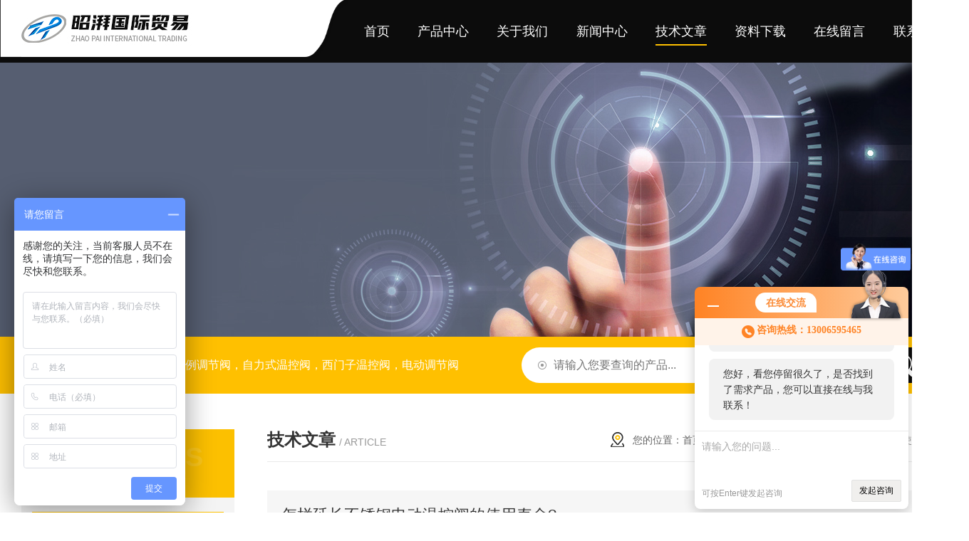

--- FILE ---
content_type: text/html; charset=utf-8
request_url: http://www.zpvalue.com/Article-354407.html
body_size: 6103
content:
<!DOCTYPE html PUBLIC "-//W3C//DTD XHTML 1.0 Transitional//EN" "http://www.w3.org/TR/xhtml1/DTD/xhtml1-transitional.dtd">
<html xmlns="http://www.w3.org/1999/xhtml">
<head>
<meta http-equiv="Content-Type" content="text/html; charset=utf-8" />
<title>怎样延长不锈钢电动温控阀的使用寿命?-昭湃国际贸易（上海）有限公司</title>


<link rel="stylesheet" type="text/css" href="/skins/157519/css/Style.css">
<link rel="stylesheet" type="text/css" href="/skins/157519/css/swiper.min.css">
<script src="/skins/157519/js/jquery-3.6.0.min.js"></script>
<script src="/skins/157519/js/swiper.min.js"></script>
<link rel="shortcut icon" href="/skins/157519/favicon.ico">
<!--此Js使手机浏览器的active为可用状态-->
<script type="text/javascript">
    document.addEventListener("touchstart", function () { }, true);
</script>
<!--导航当前状态 JS-->
<script language="javascript" type="text/javascript"> 
var nav= '5';
</script>
<!--导航当前状态 JS END-->
<script type="application/ld+json">
{
"@context": "https://ziyuan.baidu.com/contexts/cambrian.jsonld",
"@id": "http://www.zpvalue.com/Article-354407.html",
"title": "怎样延长不锈钢电动温控阀的使用寿命?",
"pubDate": "2017-05-05T11:49:37",
"upDate": "2017-05-05T11:49:37"
    }</script>
<script language="javaScript" src="/js/JSChat.js"></script><script language="javaScript">function ChatBoxClickGXH() { DoChatBoxClickGXH('http://chat.hbzhan.com',164676) }</script><script>!window.jQuery && document.write('<script src="https://public.mtnets.com/Plugins/jQuery/2.2.4/jquery-2.2.4.min.js">'+'</scr'+'ipt>');</script><script type="text/javascript" src="http://chat.hbzhan.com/chat/KFCenterBox/157519"></script><script type="text/javascript" src="http://chat.hbzhan.com/chat/KFLeftBox/157519"></script><script>
(function(){
var bp = document.createElement('script');
var curProtocol = window.location.protocol.split(':')[0];
if (curProtocol === 'https') {
bp.src = 'https://zz.bdstatic.com/linksubmit/push.js';
}
else {
bp.src = 'http://push.zhanzhang.baidu.com/push.js';
}
var s = document.getElementsByTagName("script")[0];
s.parentNode.insertBefore(bp, s);
})();
</script>
<meta name="mobile-agent" content="format=html5;url=http://m.zpvalue.com/article-354407.html">
<script type="text/javascript">
if(navigator.userAgent.match(/(iPhone|iPod|Android|ios)/i)){
    window.location = window.location.href.replace("www", "m");
}
</script>
</head>
<body>
<header>
  <div class="w1300">
    <div class="top_left">
      <a href="/"><img src="/skins/157519/images/logo.jpg"  alt="昭湃国际贸易（上海）有限公司"/></a>
    </div>
    <div class="top_right">
      <div class="menu_open">
        <i></i>
        <i></i>
        <i></i>
      </div>
      <nav>
        <ul class="navul">
          <li class="nav_item"><a href="/" id="navId1">首页<em></em></a></li>
          <li class="nav_item"><a href="/products.html" id="navId2">产品中心<em></em></a></li>
              <li class="nav_item"><a href="/aboutus.html" id="navId3">关于我们<em></em></a><!--<i></i>-->
                <!--<ul class="nav_item_open">
                    <li class="subopen"><a href="javascript:;">关于我们</a></li>
                    <li class="nav_item2"><a href="/aboutus.html#ab1">企业简介</a></li>
                    <li class="nav_item2"><a href="/aboutus.html#ab2">企业文化</a></li>
                    <li class="nav_item2"><a href="/honor.html">荣誉资质</a></li>
                </ul>-->
              </li>
              <li class="nav_item"><a href="/news.html" id="navId4">新闻中心<em></em></a></li>                    
              <li class="nav_item"><a href="/article.html" id="navId5">技术文章<em></em></a></li>
              <li class="nav_item"><a href="/down.html" id="navId8">资料下载<em></em></a></li>
              <li class="nav_item"><a href="/order.html" id="navId6">在线留言<em></em></a></li>
              <li class="nav_item"><a href="/contact.html" id="navId7">联系我们<em></em></a></li>
        </ul>
      </nav>
      <div class="hcover"></div>
    </div>
  </div>
</header>
<script language="javascript" type="text/javascript">
	try {
		document.getElementById("navId" + nav).className = "navon";
	}
	catch (e) {}
</script>
<script src="http://www.hbzhan.com/mystat.aspx?u=shanghaizhaopai"></script>
<!--nyBanner 开始-->
<div class="nyBanner"><img src="/skins/157519/images/nybanner.jpg" /></div>
<!--nyBanner 结束--> 
<!--热门关键词&搜索 开始-->
<div class="ly_hotkw_search">
  <div class="hotkw_search w1300">
    <div class="hotkw_left"><img src="/skins/157519/images/gjci_ico.png"/><span>主营产品：</span> 
      电动温控阀，比例调节阀，自力式温控阀，西门子温控阀，电动调节阀</div>
    <div class="h_Search ny_Search">
      <form action="/products.html" method="post" onsubmit="return checkFrom(this);">
        <div class="sc_ipt">
          <input type="text" name="keyword" placeholder="请输入您要查询的产品..." autocomplete="off" style="color:#999;">
        </div>
        <div class="sc_btn">
          <input type="submit" value="">
        </div>
        <div class="clear"></div>
      </form>
    </div>
    <div class="clear"></div>
  </div>
</div>
<!--热门关键词&搜索 结束--> 
<div class="NyMain_box">
  <div class="NyMain w1300">
    <div class="Ny_left"> <div class="cp_type">
        <div class="hd">
          <p>products</p>
          <b>产品分类</b></div>
        <div class="bd">
          <ul>
          
          <li>
            <p><a href="/ParentList-754262.html" >西门子蝶阀</a><span></span></p>
            <div> 
               
              <a href="/SonList-1015328.html">V8BF系列</a> 
               
              <a href="/SonList-756448.html">VKF42系列电动蝶阀</a> 
               
              <a href="/SonList-756437.html">VKF46系列电动蝶阀</a> 
               
              
            </div>
          </li>
          
          <li>
            <p><a href="/ParentList-669944.html" >电动温控阀</a><span></span></p>
            <div> 
               
              <a href="/SonList-872817.html">电动调节阀</a> 
               
              <a href="/SonList-754150.html">VF40灰铁系列</a> 
               
              <a href="/SonList-754149.html">VF45铸铁系列</a> 
               
              <a href="/SonList-754148.html">VF53铸钢系列</a> 
               
              <a href="/SonList-754147.html">VF61不锈钢系列</a> 
               
              
            </div>
          </li>
          
          <li>
            <p><a href="/ParentList-758593.html" >电动旁通阀</a><span></span></p>
            <div> 
               
              <a href="/SonList-767219.html">西门子电动旁通阀</a> 
               
              <a href="/SonList-758596.html">电动两通阀</a> 
               
              <a href="/SonList-758594.html">电动三通阀</a> 
               
              
            </div>
          </li>
          
          <li>
            <p><a href="/ParentList-754241.html" >西门子控制器</a><span></span></p>
            <div> 
               
              <a href="/SonList-910803.html">暖通控制系统</a> 
               
              <a href="/SonList-756834.html">供热控制器</a> 
               
              <a href="/SonList-756831.html">通用控制器</a> 
               
              <a href="/SonList-756832.html">中央调控控制器</a> 
               
              
            </div>
          </li>
          
          <li>
            <p><a href="/ParentList-754263.html" >西门子球阀</a><span></span></p>
            <div> 
               
              <a href="/SonList-756408.html">VAF51系列电动球阀</a> 
               
              <a href="/SonList-756420.html">VAI61系列电动两通球阀</a> 
               
              <a href="/SonList-756412.html">VBI61系列电动三通球阀</a> 
               
              
            </div>
          </li>
          
          <li>
            <p><a href="/ParentList-757657.html" >西门子/霍尼韦尔 系列</a><span></span></p>
            <div> 
               
              <a href="/SonList-912868.html">阀门配件</a> 
               
              <a href="/SonList-871387.html">电动式减压阀</a> 
               
              <a href="/SonList-852746.html">保护器</a> 
               
              <a href="/SonList-852331.html">流量开关</a> 
               
              <a href="/SonList-851049.html">压差开关</a> 
               
              <a href="/SonList-850508.html">温控单元</a> 
               
              <a href="/SonList-850507.html">模块</a> 
               
              <a href="/SonList-764268.html">西门子智能温控阀</a> 
               
              <a href="/SonList-764267.html">西门子蒸汽温控阀</a> 
               
              <a href="/SonList-758607.html">蒸汽温控阀</a> 
               
              <a href="/SonList-758600.html">减温减压阀</a> 
               
              <a href="/SonList-757658.html">西门子温控阀</a> 
               
              <a href="/SonList-758601.html">减温减压装置</a> 
               
              <a href="/SonList-757659.html">西门子减压阀</a> 
               
              <a href="/SonList-757674.html">西门子压差旁通阀</a> 
               
              
            </div>
          </li>
          
          <li>
            <p><a href="/ParentList-754264.html" >西门子电磁阀</a><span></span></p>
            <div> 
               
              <a href="/SonList-871152.html">燃气电磁阀</a> 
               
              <a href="/SonList-758606.html">西门子调节阀</a> 
               
              <a href="/SonList-756395.html">MXG461B 电磁调节阀</a> 
               
              <a href="/SonList-756380.html">M3P80 电磁调节阀</a> 
               
              <a href="/SonList-757757.html">MXG462 电磁调节阀</a> 
               
              <a href="/SonList-756368.html">MXG461 电磁调节阀</a> 
               
              
            </div>
          </li>
          
          <li>
            <p><a href="/ParentList-754242.html" >西门子执行器</a><span></span></p>
            <div> 
               
              <a href="/SonList-912890.html">蝶阀执行器</a> 
               
              <a href="/SonList-754252.html">球阀执行器</a> 
               
              <a href="/SonList-754253.html">风阀执行器</a> 
               
              <a href="/SonList-754255.html">直行程执行器</a> 
               
              <a href="/SonList-754254.html">角行程执行器</a> 
               
              
            </div>
          </li>
          
          <li>
            <p><a href="/ParentList-754240.html" >西门子传感器</a><span></span></p>
            <div> 
               
              <a href="/SonList-851682.html">液体和气体压差传感器</a> 
               
              <a href="/SonList-756819.html">压差传感器</a> 
               
              <a href="/SonList-756827.html">压力传感器</a> 
               
              <a href="/SonList-756826.html">温湿度传感器</a> 
               
              
            </div>
          </li>
          
          <li>
            <p><a href="/ParentList-754151.html" >电动执行器</a><span></span></p>
            <div> 
               
              <a href="/SonList-754260.html">HC500系列</a> 
               
              <a href="/SonList-754259.html">HC1000系列</a> 
               
              <a href="/SonList-754258.html">HC1800系列</a> 
               
              <a href="/SonList-754257.html">HC3000系列</a> 
               
              <a href="/SonList-754256.html">HC5000系列</a> 
               
              
            </div>
          </li>
          
          <li>
            <p><a href="/ParentList-754243.html" >西门子原装阀体</a><span></span></p>
            <div> 
               
              <a href="/SonList-912872.html">VAF系列阀体</a> 
               
              <a href="/SonList-871400.html">西门子*温控阀</a> 
               
              <a href="/SonList-857138.html">VVF43</a> 
               
              <a href="/SonList-853784.html">VXF47调节阀</a> 
               
              <a href="/SonList-852793.html">VVI47调节阀</a> 
               
              <a href="/SonList-851085.html">VVI.46调节阀</a> 
               
              <a href="/SonList-850674.html">VVI.41调节阀</a> 
               
              <a href="/SonList-756463.html">VVP45系列螺纹调节阀</a> 
               
              <a href="/SonList-756361.html">VVF47系列法兰连接水阀</a> 
               
              <a href="/SonList-754250.html">VVF43系列法兰连接汽阀</a> 
               
              <a href="/SonList-754251.html">VVF53系列法兰连接汽阀</a> 
               
              <a href="/SonList-754249.html">VVF42系列法兰连接水阀</a> 
               
              <a href="/SonList-754248.html">VVI41系列螺纹连接汽阀</a> 
               
              <a href="/SonList-754247.html">VVG44系列螺纹连接汽阀</a> 
               
              <a href="/SonList-754246.html">VVG41系列螺纹连接汽阀</a> 
               
              <a href="/SonList-754245.html">VVF31系列法兰连接水阀</a> 
               
              <a href="/SonList-754244.html">VVF40系列法兰连接调节阀</a> 
               
              
            </div>
          </li>
          
          <li>
            <p><a href="/ParentList-669943.html" >自力式温控阀</a><span></span></p>
            <div> 
               
              <a href="/SonList-758592.html">智能温控阀</a> 
               
              
            </div>
          </li>
          
          <li>
            <p><a href="/ParentList-754239.html" >西门子热量表</a><span></span></p>
            <div> 
               
              <a href="/SonList-758603.html">西门子流量计</a> 
               
              
            </div>
          </li>
          
          <li>
            <p><a href="/ParentList-758605.html" >蒸汽流量阀</a><span></span></p>
            <div> 
               
              
            </div>
          </li>
          
          <li>
            <p><a href="/ParentList-758604.html" >比例积分阀</a><span></span></p>
            <div> 
               
              
            </div>
          </li>
          
          <li>
            <p><a href="/ParentList-754261.html" >阀门定位器</a><span></span></p>
            <div> 
               
              
            </div>
          </li>
          
          <li>
            <p><a href="/ParentList-754157.html" >压力变送器</a><span></span></p>
            <div> 
               
              
            </div>
          </li>
          
          <li>
            <p><a href="/ParentList-904850.html" >国产电动调节阀</a><span></span></p>
            <div> 
               
              <a href="/SonList-904851.html">电动调节阀</a> 
               
              
            </div>
          </li>
          
          <li>
            <p><a href="/ParentList-920017.html" >减温减压装置</a><span></span></p>
            <div> 
               
              
            </div>
          </li>
          
          <li>
            <p><a href="/ParentList-1127855.html" >丹佛斯HVAC产品</a><span></span></p>
            <div> 
               
              <a href="/SonList-1128026.html">电动调节阀</a> 
               
              <a href="/SonList-1128025.html">FCU 产品</a> 
               
              
            </div>
          </li>
          
        </ul>
        </div>
      </div> </div>
    <div class="Ny_right">
      <div class="NyRight_Top">
        <p>技术文章<font>/ article</font></p>
        <div class="lyMbx"> <img src="/skins/157519/images/MbxIco.png">您的位置：<a href="/">首页</a>&nbsp;&nbsp;-&nbsp;&nbsp;<a href="/article.html">技术文章</a>&nbsp;&nbsp;-&nbsp;&nbsp;<span>怎样延长不锈钢电动温控阀的使用寿命?</span> </div>
        <div class="clear"></div>
      </div>
      <div class="NyNews_Detail">
        <div class="Detail_top">
          <div class="Detail_left">
            <h1 class="NyNewsDetail_Title">怎样延长不锈钢电动温控阀的使用寿命?</h1>
            <div class="NyNewsDetail_Tips"><img src="/skins/157519/images/time3.png">更新时间：2017-05-05&nbsp;&nbsp;&nbsp;&nbsp;&nbsp;&nbsp;<img src="/skins/157519/images/eye1.png">浏览次数：2269</div>
          </div>
          <div class="Detail_right"><a href="/article.html">返回列表</a></div>
        </div>
        <div class="NyNewsDetail_Con"> <div>　　怎样延长<strong>不锈钢电动温控阀</strong>的使用寿命?</div><div>　　<strong>不锈钢电动温控阀</strong>是流量调节阀在温度控制领域的典型应用，也叫温度控制阀。在工业自动化仪表中，不锈钢电动温控阀可算是一个不容忽视的产品了，因此学会如何使用不锈钢电动温控阀是十分有必要的。那么，怎样延长不锈钢电动温控阀的使用寿命呢?今天小编就教给大家几招提高不锈钢电动温控阀使用寿命的方法。</div><div>　　一、首先就是要让不锈钢电动温控阀一开始就尽量在zui大开度上工作，如90%。</div><div>　　这样，汽蚀、冲蚀等破坏发生在不锈钢电动温控阀的阀芯头部上。随着阀芯破坏，流量增加，相应<strong>不锈钢电动温控阀</strong>再关一点，这样不断破坏，逐步关闭，使整个不锈钢电动温控阀阀芯全部利用，直到阀芯根部及密封面破坏，不能使用为止。同时，大开度工作节流间隙大，冲蚀减弱，这比一开始就让不锈钢电动温控阀在中间开度和小开度上工作能够提高寿命1～5倍以上。</div><div>　　二、另一方法就是通过减小S增大工作开度来提高不锈钢电动温控阀的使用寿命。</div><div>　　减小S，即增大系统除调节阀外的损失，使分配到不锈钢电动温控阀上的压降降低，为保证流量通过不锈钢电动温控阀，必然增大开度，同时，不锈钢电动温控阀上的压降减小，使气蚀、冲蚀也减弱。</div><div>　　具体办法有：不锈钢电动温控阀后设孔板节流消耗压降;关闭管路上串联的手动阀，至不锈钢电动温控阀获得较理想的工作开度为止。采用此法提高不锈钢电动温控阀的使用寿命，被证明是十分简单、方便、有效的。</div> </div>
        <div class="NyPrevNext">
          <ul>
            <li>上一篇：<a href="/Article-355329.html">西门子进口电动温控阀的优点特点介绍</a></li>
            <li>下一篇：<a href="/Article-353364.html">电动温控阀的调节使用方法</a></li>
          </ul>
        </div>
      </div>
    </div>
  </div>
</div>
<footer>
  <div class="w1300">
    <div class="footnav"> 
      <a href="/">首页</a>
      <a href="/products.html">产品中心</a>
      <a href="/aboutus.html">关于我们</a>
      <a href="/news.html">新闻中心</a>
      <a href="/article.html">技术文章</a>
      <a href="/down.html">资料下载</a>
      <a href="/order.html">在线留言</a>
      <a href="/contact.html">联系我们</a>
    </div>
    <div class="foot_lx">
      <ul>
        <li>
         <p>地址：<em>/ Address</em></p>
         <span>上海市自由贸易区华申路198号</span>
        </li>
        <li>
         <p>邮箱：<em>/ E-Mail</em></p>
         <span>info@china-chenxuan.net</span>
        </li>
        <li>
         <p>电话：<em>/  Tel</em></p>
         <span>13605313716</span>
        </li>
      </ul>
    </div>
    <div class="footbq">
      <div class="left">
        <p>Copyright &copy; 2026 昭湃国际贸易（上海）有限公司 版权所有 &nbsp;&nbsp;&nbsp;<a href="http://beian.miit.gov.cn/" target="_blank" rel="nofollow">备案号：沪ICP备15052056号-2</a></p>
        <p><a href="http://www.hbzhan.com" target="_blank" rel="nofollow">技术支持：环保在线</a>&nbsp;&nbsp;&nbsp;<a href="http://www.hbzhan.com/login" target="_blank" rel="nofollow" >管理登陆</a>&nbsp;&nbsp;&nbsp;<a href="/sitemap.xml" target="_blank">sitemap.xml</a></p>
      </div>
      <div class="right">
        <div class="ewm"><img src="/skins/157519/images/ewm.jpg"/></div>
        <p>扫码关注我们</p>
      </div>
    </div>
    
  </div>
</footer>

<!--右侧客服 开始-->
<div id="gxhxwtmobile" style="display:none;">13006595465</div>
 <div class="kfView" style="right:0;display:none;">
    <div class="kfTop">
        <i></i><span>服务热线</span><p>13006595465</p>
    </div>
    <div class="kfMain">
        <ul>    
            <li><a onclick="ChatBoxClickGXH()" href="" target="_self"><img src="/skins/157519/images/kfIco1.png" />在线咨询</a></li>
            <!--<li><a><img src="/skins/157519/images/kfQq.png" /><span id="copy">2954484263</span></a></li>-->
        </ul>
        <div class="kfEwm">
            <img src="/skins/157519/images/ewm.jpg" /><p>扫描二维码</p>
        </div>
    </div>   
    <div class="toTop"><img src="/skins/157519/images/toTop.png" />返回顶部</div>
    <div class="kfBtn">
        <p>点<br>击<br>隐<br>藏<br><img src="/skins/157519/images/rIco.png" /></p>
    </div>
</div>
<script src="/skins/157519/js/kf.js"></script>
<!--右侧客服 结束-->
<script type="text/javascript" src="/skins/157519/js/pt_js.js"></script> 

<script>
var _hmt = _hmt || [];
(function() { 
  var hm = document.createElement("script");
  hm.src = "https://hm.baidu.com/hm.js?bc958e07272812b2c317465c65d944b9";
  var s = document.getElementsByTagName("script")[0]; 
  s.parentNode.insertBefore(hm, s);
})();
</script>


 <script type='text/javascript' src='/js/VideoIfrmeReload.js?v=001'></script>
  
</html>
</body>

--- FILE ---
content_type: text/html; charset=utf-8
request_url: http://chat.hbzhan.com/Chat/Ctebvis?webDefinitionKey=Z157519Z0SY45AG2KP0P7BRKTJ&CustomerUserId=164676&Title=%E6%80%8E%E6%A0%B7%E5%BB%B6%E9%95%BF%E4%B8%8D%E9%94%88%E9%92%A2%E7%94%B5%E5%8A%A8%E6%B8%A9%E6%8E%A7%E9%98%80%E7%9A%84%E4%BD%BF%E7%94%A8%E5%AF%BF%E5%91%BD?-%E6%98%AD%E6%B9%83%E5%9B%BD%E9%99%85%E8%B4%B8%E6%98%93%EF%BC%88%E4%B8%8A%E6%B5%B7%EF%BC%89%E6%9C%89%E9%99%90%E5%85%AC%E5%8F%B8&link=http://www.zpvalue.com/Article-354407.html&v=1768602627846
body_size: 263
content:
cookEnableTrue(164676,'Z157519Z0SY45AG2KP0P7BRKTJ',636369)

--- FILE ---
content_type: text/css
request_url: http://www.zpvalue.com/skins/157519/css/Style.css
body_size: 11032
content:
@charset "utf-8";
/* CSS Document */

/**common**/
*{ margin:0; padding:0;box-sizing:border-box;-moz-box-sizing:border-box;-webkit-box-sizing:border-box;}
html, body { min-width:1360px; color:#333;}
body, div,dl,dt,dd,ul,ol,li,h1,h2,h3,h4,h5,h6,pre,form,fieldset,input,textarea,blockquote,p { margin:0; padding:0; font:14px/1 Arial,Helvetica,\5FAE\8F6F\96C5\9ED1,sans-serif;}
body{ min-width:1350px;}
table,td,tr,th { border-collapse: collapse; border-spacing: 0; font-size:14px;}
ol,ul {list-style:none;}
li { list-style-type:none;}
img { vertical-align:middle; border:0;}
h1,h2,h3,h4,h5,h6 { font-size:inherit; font-weight:normal;}
.clear { clear:both; *zoom:1;}
.clear:after { display:block; overflow:hidden; clear:both; height:0; visibility:hidden; content:".";}
a {text-decoration:none;color:#333;}
a:visited { text-decoration:none;}
a:hover { text-decoration:none;}
a:active { text-decoration:none;}

.fl { float:left;}
.fr { float:right;}
/* 设置滚动条的样式 */
::-webkit-scrollbar { width:0;}/* 滚动槽宽度 */
::-webkit-scrollbar-track { background-color:#f0f0f0; border-radius:0px;}
::-webkit-scrollbar-thumb { background-color:#fcc000;} /* 滚动条滑块默认状态 */
::-webkit-scrollbar-thumb:window-inactive { background-color:#fcc000;} /* 滚动条滑块点击状态 */

.w1300{ width:1300px; margin:0 auto;}

header{ background:#0c0c0c; height:88px; position:relative;}
header:after{content:"";display:block; width:35.9375%; height:80px; background: url(../images/topl_bg.png); position:absolute; left:0; top:0;     background-size: 100% 100%;}
header .top_left{ width:250px; height:80px; float:left; z-index:2; position:relative;}
header .top_left a img{ max-width:100%; max-height:100%;}

header .top_right .menu_open{ display:none;}
header .top_right{width: calc(100% - 410px); float:right;}
header .top_right .navul{ width:100%;}
header .top_right .navul li.nav_item{ width:12.5%; float:left;text-align:right;}
header .top_right .navul li.nav_item:first-child{ width:12%;}
header .top_right .navul li.nav_item a{ color:#fff; font-size:18px; line-height:88px; display:inline-block; position:relative;}
header .top_right .navul li.nav_item a em{display:block; width:0; height:2px; background:#ffc000; position:absolute; top:70%; left:50%; transform:translateX(-50%);}
header .top_right .navul li.nav_item a.navon em,header .top_right .navul li.nav_item:hover a em{ width:100%;transition-duration: .4s;-ms-transition-duration: .4s;-moz-transition-duration: .4s;-webkit-transition-duration: .4s;}

/*banner 开始 */
.lyIdx_banner { width:100%; height:600px; overflow:hidden; margin:0 auto 0; padding:0;}
.lyIdx_banner .swiper-container1 { width:100%; height:100%; overflow:hidden; margin:0 auto; padding:0; position:relative;}
.lyIdx_banner .swiper-container1 .swiper-slide { background-size:1920px 600px!important; position:relative; display:-webkit-box; display:-ms-flexbox; display:-webkit-flex; display:flex; -webkit-box-pack:center; -ms-flex-pack:center; -webkit-justify-content:center; justify-content:center; -webkit-box-align:center; -ms-flex-align:center; -webkit-align-items:center; align-items:center;}

/*分页器*/
.lyIdx_banner .swiper-container1 .swiper-pagination { height:34px; overflow:hidden; margin:0 auto; padding:0; bottom:34px!important;}
.lyIdx_banner .swiper-container1 .swiper-pagination .swiper-pagination-bullet { width:32px; height:32px; line-height:32px; color:#fff; font-size:16px; text-align:center; border:1px solid rgba(255,255,255,0); background:none; margin:0 0 0 20px; border-radius:50%; opacity:1;}
.lyIdx_banner .swiper-container1 .swiper-pagination .swiper-pagination-bullet-active { border:1px solid #fff;}

.lyIdx_banner .swiper-container1 .swiper-button-prev, .lyIdx_banner .swiper-container1 .swiper-button-next { width:60px!important; height:60px!important; margin:-20px 0 0!important; position:absolute; top:50%!important; opacity:1;}
.lyIdx_banner .swiper-container1 .swiper-button-prev { background: rgba(255,255,255,.1) url(../images/prev0.png) center center no-repeat; left:0; opacity:0; transition: all .4s ease;}
.lyIdx_banner .swiper-container1 .swiper-button-next { background: rgba(255,255,255,.1)url(../images/next0.png) center center no-repeat; right:0;opacity:0; transition: all .4s ease;}
.lyIdx_banner:hover .swiper-container1 .swiper-button-prev,.lyIdx_banner:hover .swiper-container1 .swiper-button-next { opacity:1;transition-duration: .4s;-ms-transition-duration: .4s;-moz-transition-duration: .4s;-webkit-transition-duration: .4s;  }
/*banner 结束*/

/*热门关键词&搜索 开始*/
.ly_hotkw_search { width: 100%; height: 80px; margin: 0 auto; padding: 0; background: #ffc000;position: relative; z-index: 9;}
.ly_hotkw_search .hotkw_search { height: 100%; overflow: hidden; padding: 15px 0; -webkit-box-sizing: border-box; -moz-box-sizing: border-box; box-sizing: border-box; }
.hotkw_search .hotkw_left { float: left; width: 52%; height: 50px; overflow: hidden; line-height: 50px; font-size: 16px; white-space: nowrap; text-overflow: ellipsis; margin: 0; padding: 0; color:#fff; }
.hotkw_search .hotkw_left img{ margin-right:10px;}
.hotkw_search .hotkw_left span { color:rgba(255,255,255,.66);display: inline-block; }
.hotkw_search .hotkw_left a { color: #fff; }
.hotkw_search .hotkw_left a:hover { color: #fcc000; }
.h_Search { width:46%; height: 50px; margin: 15px 30px 15px 0; padding: 0; float: right; -webkit-box-sizing: border-box; -moz-box-sizing: border-box; box-sizing: border-box; position:relative;}
.ny_Search { margin: 0; }
.h_Search form .sc_ipt { width: 82%; height: 50px; overflow: hidden; margin: 0; padding: 0; float: left; border-radius: 25px 0 0 25px;}
.h_Search form .sc_ipt input { display: block; width: 100%; height: 50px; overflow: hidden; line-height: 50px; color: #333; font-size: 16px; margin: 0; padding: 0 15px;border: 0; outline: none; -webkit-box-sizing: border-box; -moz-box-sizing: border-box; box-sizing: border-box; background: #fff url(../images/sstext_ico.png) 20px center no-repeat;padding: 0 15px 0 45px;}
.h_Search form .sc_btn { width: 162px; height: 50px; overflow: hidden; margin: 0; padding: 0; position:absolute; right:0;}
.h_Search form .sc_btn input { display: block; width: 100%; height: 50px; overflow: hidden; margin: 0; padding: 0; background: url(../images/sousou.png) center center no-repeat; border: 0; outline: none; cursor: pointer; -webkit-box-sizing: border-box; -moz-box-sizing: border-box; box-sizing: border-box; }
/*热门关键词&搜索 结束*/

/*首页产品展示*/
.ind_probox{ width:100%; padding:75px 0 51px; overflow: hidden; background:#f8f8f8; min-height:400px;}
.sybigbt{ width:100%;}
.sybigbt .left{ width:35%; float:left;}
.sybigbt .left p{ font-size:30px; font-weight:bold; color:#333; float:left;border-right: 2px solid #ffc000;padding-right: 10px;margin-right: 10px;}
.sybigbt .left span{ font-size:18px; color:#999; float:left; line-height:44px;}
.sybigbt .right{ max-width:65%; height:42px; float:right; overflow:hidden;}
.sybigbt .right a{ display:block;text-align:center; float:left; color:#999; line-height:42px; font-size:16px;border-radius: 0 20px 0 0; padding: 0 20px; overflow:hidden; white-space:nowrap;text-overflow:ellipsis;}
.sybigbt .right a.on,.sybigbt .right a:hover{ background:#ffc000; color:#fff;}
.sybigbt .right a:first-child{ width:80px;margin-right:15px;}

.ind_probox ul{ width:100%; margin-top:36px; clear:both;}
.ind_probox ul li{width:23.5%; background:#fff; float:left; margin-right:2%; margin-bottom:24px;}
.ind_probox ul li:nth-child(4n){ margin-right:0;}
.ind_probox ul li .pic{ display:block; width:100%; height:278px; position:relative;}
.ind_probox ul li .pic img{ max-width:96%; max-height:96%; position:absolute; margin:auto; top:0; bottom:0; left:0; right:0;}
.ind_probox ul li .text{ width:100%; height:112px; border-top:1px solid #ddd; position:relative; padding:32px 20px 20px;}
.ind_probox ul li:hover .text{ background:#fcc000; border-radius:0 30px 0 0; border:0;transition: all .4s ease;}
.ind_probox ul li .text .name{ font-size:18px; font-weight:bold;max-width:100%; overflow:hidden; white-space:nowrap;text-overflow:ellipsis;display: block;}
.ind_probox ul li:hover .text .name{ color:#fff;}
.ind_probox ul li .text .proxh{font-size:16px; color:#999; margin-top:12px;background:url(../images/proxh.png) left center no-repeat; padding-left:31px; height:26px; line-height:26px;max-width:100%; overflow:hidden; white-space:nowrap;text-overflow:ellipsis;}
.ind_probox ul li:hover .text .proxh{color:#fff;background:url(../images/proxh2.png) left center no-repeat;}
.ind_probox ul li .text .more{ display:block; width:44px; height:44px; background:#fcc000 url(../images/projt1.png) center no-repeat; border-radius:50%; position:absolute; top:-25px;right: 20px;}
.ind_probox ul li:hover .text .more{background:#fff url(../images/projt2.png) center no-repeat; box-shadow:0 0 10px rgba(0, 0, 0, 0.1);transform:rotate(360deg);transition: all .4s ease;}

/*首页关于我们*/
.ind_about{width:100%; padding:75px 0; overflow: hidden;background:url(../images/about_bg.png) 90% center no-repeat;}
.ind_about .contbox{margin-top:30px;}
.ind_about .contbox .left{ width:646px; float:left;}
.ind_about .contbox .left img{ width:100%;}
.ind_about .contbox .right{width: calc(100% - 688px); float:right;}
.ind_about .contbox .right .company{ font-size:24px; font-weight:bold;margin-top: 45px;}
.ind_about .contbox .right .ms{ margin-top:30px;height:202px;overflow: hidden;text-overflow: ellipsis;display: -webkit-box;-webkit-line-clamp: 7;-webkit-box-orient: vertical;}
.ind_about .contbox .right .ms,.ind_about .contbox .right .ms p{ font-size:16px; line-height:28px; color:#666;}
.ind_about .contbox .right .more{ display: block; width:128px; height:50px; line-height:50px; background:#fcc000; text-align:center; color:#fff; font-size:16px; border-radius:0 25px 0 0; transition: all .4s ease; margin-top:53px;}
.ind_about .contbox .right .more:hover{ border-radius:0;}

/*首页横幅*/
.ind_hf{width:100%; height:210px; overflow:hidden;background:url(../images/hf_bg.jpg) no-repeat; position:relative;}
.ind_hf .w1300{color:#fff; font-size:36px; line-height:210px; font-weight:bold; text-align:center;}

/*首页公司资讯*/
.ind_new{width:100%; padding:75px 0; overflow: hidden; min-height:400px;}
.ind_new .sybigbt .right a:first-child{ width:auto;}
.ind_new .box{ width:100%; margin-top:9px;}
.ind_new .box ul{ display:none;}
.ind_new .box ul li{ width:48.5%; float:left; margin-right:3%; background:#f9f9f9; padding:24px 0; margin-top:24px; position:relative;}
.ind_new .box ul li:nth-child(2n){ margin-right:0;}
.ind_new .box ul li:after{ content:""; position:absolute; top:0; left:0; width:100%; height:0; background:#fcc000;transition-duration: .4s;-ms-transition-duration: .4s;-moz-transition-duration: .4s;-webkit-transition-duration: .4s; }
.ind_new .box ul li:hover:after{ height:4px;}
.ind_new .box ul li .time{ width:110px; text-align:center; height:76px; border-right:1px solid #ddd; float:left;}
.ind_new .box ul li .time p{ font-size:16px; color:#999;margin: 15px 0 7px;}
.ind_new .box ul li .time span{font-size:26px; color:#999;}
.ind_new .box ul li .text{width: calc(100% - 110px); float:left; padding:0 24px;}
.ind_new .box ul li .text .name{ font-size:18px; margin-bottom:10px; display:block;max-width:100%; overflow:hidden; white-space:nowrap;text-overflow:ellipsis;transition: all .4s ease;}
.ind_new .box ul li:hover .text .name{ color:#fcc000;}
.ind_new .box ul li .text p{font-size:16px; color:#999; height:48px; line-height:24px;overflow: hidden;text-overflow: ellipsis;display: -webkit-box;-webkit-line-clamp: 2;-webkit-box-orient: vertical;}

.ind_new .box ul.on{ display: block;}

/*foot*/
footer{ background:#0c0c0c; overflow:hidden;}
footer .footnav{ border-bottom: 1px solid #494949; height:70px;}
footer .footnav a{ width:12.5%; line-height:70px; float:left; color:rgba(255,255,255,.85); text-align:center; font-size:16px; position:relative;}
footer .footnav a:after{ content:""; width:1px; height:16px; background:#494949; position: absolute; top:50%; transform:translateY(-50%); right:0;}
footer .footnav a:last-child:after{ width:0;}
footer .footnav a:hover{ color:#fcc000;}
footer .foot_lx{ background:rgba(60,60,60,.15); padding:40px 60px; margin:42px 0; overflow:hidden;}
footer .foot_lx ul li{margin-right:2%; float:left; height:50px; position:relative;}
footer .foot_lx ul li:after{ content:""; display:block; width:1px; height:50px; background:#fcc000; position:absolute; left:70px; top:0;}
footer .foot_lx ul li p{ padding-left:90px; font-size:16px; font-weight:bold; color:#fcc000; margin: 5px 0 10px;}
footer .foot_lx ul li p em{ font-size:14px; font-weight:normal; color:rgba(255,255,255,.25);font-style: normal;}
footer .foot_lx ul li span{padding-left:90px; font-size:14px;  color:rgba(255,255,255,.65);max-width:100%; overflow:hidden; white-space:nowrap;text-overflow:ellipsis;display: block;}
footer .foot_lx ul li:nth-of-type(1){ background: url(../images/foot_lx1.png) left no-repeat;width:34%;}
footer .foot_lx ul li:nth-of-type(2){ background: url(../images/foot_lx2.png) left no-repeat;width:32%;}
footer .foot_lx ul li:nth-of-type(3){ background: url(../images/foot_lx3.png) left no-repeat; margin-right:0;width:30%;}
footer .footbq{border-top: 1px solid #494949; padding:35px 0; overflow:hidden;}
footer .footbq .left{ width:70%; float:left;margin-top: 10px;}
footer .footbq .left p{ color:rgba(255,255,255,.25); line-height:28px; margin-top:10px;}
footer .footbq .left p a{color:rgba(255,255,255,.25); line-height:28px;}
footer .footbq .left p a:hover{color:#fff;}
footer .footbq .right{ float:right;}
footer .footbq .right .ewm{ width:112px; height:112px; border:1px solid rgba(255,255,255,.25); float:left; position:relative;}
footer .footbq .right .ewm img{ width:102px; height:102px; position:absolute; margin:auto; top:0; bottom:0; left:0; right:0;}
footer .footbq .right p{color:rgba(255,255,255,.85); font-size:15px; width:15px; margin-left:25px; margin-top:10px;float:left;}

/*友情链接*/
.link{ background:#fcc000; padding:15px 0; overflow:hidden;}
.link .left{ float:left; font-size:16px; color:#fff;}
.link a{ line-height:30px; color:#fff; font-size:14px; float:left; margin-left:10px;}

/*右侧客服 开始*/
.kfView { width: 140px; position: fixed; top:50%; right: 0; z-index: 99; box-shadow:0 7px 15px rgba(0,0,0,0.1); border-radius: 12px 0 0 12px; margin:-212px 0 0; padding:0; transition: all 0.5s; -webkit-transition: all 0.5s; -moz-transition: all 0.5s; -o-transition: all 0.5s;}
.kfView .kfTop { width:100%; overflow:hidden; margin:0 auto; padding: 15px 5px 11px; background-color: #fcc000; border-radius:12px 0 0 0; box-sizing: border-box; -webkit-box-sizing: border-box; -moz-box-sizing: border-box;}
.kfView .kfTop i { display: block; width: 48px; height: 48px; margin: 0 auto; padding:0; background: url('../images/kfTel.png') center center no-repeat;}
.kfView .kfTop span { display: block; width:100%; overflow:hidden; line-height:20px; color: #fff; font-family:"\5FAE\8F6F\96C5\9ED1"; font-size: 14px; text-align:center; white-space:nowrap; text-overflow:ellipsis; margin:4px auto 2px; padding:0;}
.kfView .kfTop p { width:100%; overflow:hidden; line-height:20px; color: #fff; font-family:"Arial"; font-size: 18px; text-align:center; white-space:nowrap; text-overflow:ellipsis; margin:0 auto; padding:0;}
.kfView .kfMain{ width: 100%; overflow:hidden; margin:0 auto; padding:15px 0 0; background-color: #fff; position: relative; box-sizing: border-box; -webkit-box-sizing: border-box; -moz-box-sizing: border-box;}
.kfView .kfMain ul { padding:0 10px;}
.kfView .kfMain ul li { margin:0 auto 15px;}
.kfView .kfMain ul a { display: block; width: 100%; height:36px; overflow:hidden; line-height:26px; color:#fff; font-size:13px; margin:0 auto; padding:5px; background-color:#fcc000; border-radius:18px; cursor:pointer; box-sizing: border-box; -webkit-box-sizing: border-box; -moz-box-sizing: border-box;}
.kfView .kfMain ul a img { display:block; width:26px; height:26x; margin:0 5px 0 0; padding:0; float:left;}
.kfView .kfMain ul a em{ width: 12px;height: 12px;display: inline-block;vertical-align: middle;}
.kfView .kfMain .kfEwm { width:140px; height:auto; margin:0 auto; padding:10px; border-top:1px solid #dfdfdf; box-sizing: border-box; -webkit-box-sizing: border-box; -moz-box-sizing: border-box;}
.kfView .kfMain .kfEwm img { display:block; width:102px; height:102px; overflow:hidden; margin:0 auto; padding:0;}
.kfView .kfMain .kfEwm p { width:100%; height:20px; overflow:hidden; line-height:20px; color:#333; font-size:14px; text-align:center; margin:0 auto; padding:0;}
.kfView .toTop { width:100%; height:36px; overflow:hidden; line-height:36px; color: #fff; font-size: 14px; text-align: center; padding: 0 10px; background-color: #303030; border-radius:0 0 0 12px; cursor: pointer; box-sizing: border-box; -webkit-box-sizing: border-box; -moz-box-sizing: border-box;}
.kfView .toTop img { display:inline-block; width:14px; height:14px; vertical-align:middle; margin:-2px 6px 0 0; padding:0;}
.kfBtn { width: 30px; height: 120px; overflow:hidden; text-align: center; margin:-60px 0 0; position: absolute; left: -30px; top: 50%; z-index: 1; cursor: pointer; background-color:#fcc000; border-radius:12px 0 0 12px;}
.kfBtn p { position: absolute; top: 16px; left: 8px; line-height: 18px; color: #fff; font-size:14px;}
.kfBtn p img { display:inline-block; margin:6px 0 0;}
/*右侧客服 结束*/


/*nybanner 开始*/
.nyBanner { width: 100%; height: 385px; overflow: hidden; margin: 0 auto; padding: 0; position: relative; }
.nyBanner img { display: block; width: 1920px; max-width: 1920px; height: 385px; position: absolute; top: 0; left: 50%; margin-left: -960px; border: 0; }
/*nybanner 结束*/

/*内页关于我们 开始*/
.NyMain_box { width: 100%; padding: 50px 0; overflow: hidden; }
.NyMain { overflow: hidden; min-height: 300px; box-sizing: border-box; -moz-box-sizing: border-box; -webkit-box-sizing: border-box; }
.Ny_right .NyRight_Top { width: 100%; overflow: hidden; margin: 0 auto 40px; padding: 0 0 15px; border-bottom: 1px solid #eaeaea; }
.NyRight_Top p { width: 30%; height: 30px; overflow: hidden; line-height: 30px; color: #333; font-size: 24px; font-weight: bold; margin: 0; padding: 0; float: left; position: relative; box-sizing: border-box; -moz-box-sizing: border-box; -webkit-box-sizing: border-box; }
.NyRight_Top1 p { width: 40%; }
.NyRight_Top p font { color: #999; font-size: 14px; font-weight: normal; margin: 0 0 0 5px; display: inline-block; text-transform: uppercase; }
.NyRight_Top .lyMbx { width: 65%; height: 30px; overflow: hidden; line-height: 30px; color: #666; font-size: 14px; text-align: right; white-space: nowrap; text-overflow: ellipsis; margin: 0; padding: 0; float: right; }
.lyMbx img { display: inline-block; width: 19px; height: 21px; vertical-align: middle; margin: -4px 12px 0 0; padding: 0; }
.lyMbx a { color: #666; }
.lyMbx a:hover { color: #fcc000; }
.lyMbx span { color: #999; }
/*内页 关于我们*/
.gsjj_list .abbt{ width:100%; text-align:center;}
.gsjj_list .abbt span{ font-size:44px; font-weight:bold; color:#f0efef; text-transform:uppercase;}
.gsjj_list .abbt p{font-size:32px; font-weight:bold; color:#333;position: relative; margin: -35px 0 20px;}
.gsjj_list .abbt em{ display:block; width:100%; height:1px; background:#e8e8e8; position:relative;}
.gsjj_list .abbt em:before{ content:""; display:block; width:8px; height:8px; background:#fff; border:3px solid #fcc000; border-radius:50%; left:50%; transform:translateX(-50%); position:absolute; top:-6px;}
.gsjj_list .gsjj_cont{ margin:40px 0; min-height:300px;}
.gsjj_list .gsjj_cont .gsname{ font-size:24px; text-align:center; margin-bottom:30px;}
.gsjj_list .gsjj_cont .wz,.gsjj_list .gsjj_cont .wz p{ line-height:30px;}

.gsjj_list .gs_honor{ width:100%; position:relative; overflow:hidden; padding-bottom:40px; min-height:300px;}
.gsjj_list .gs_honor ul{ margin-top:40px;}
.gsjj_list .gs_honor ul li{ width:23.5%; float:left; margin-right:2%;}
.gsjj_list .gs_honor ul li:nth-child(4n){ margin-right:0;}
.gsjj_list .gs_honor ul li .pic{ display:block; width:100%; height:166px; position:relative; border:1px solid #e8e8e8;box-sizing:border-box;-moz-box-sizing:border-box;-webkit-box-sizing:border-box;}
.gsjj_list .gs_honor ul li .pic img{ max-width:98%; max-height:98%; position:absolute; margin:auto; top:0; bottom:0; left:0; right:0;}
.gsjj_list .gs_honor ul li .name{ display:block; width:100%; height:40px; line-height:40px; text-align:center; font-size:15px; background:#eee;overflow:hidden; white-space:nowrap;text-overflow:ellipsis; padding:0 10px;box-sizing:border-box;-moz-box-sizing:border-box;-webkit-box-sizing:border-box;}
.gsjj_list .gs_honor ul li .name:hover{ background:#fcc000; color:#fff;}
.gsjj_list .gs_honor .swiper-pagination{ bottom:0;}
.gsjj_list .gs_honor .swiper-pagination-bullet{ width:13px; height:13px;}
.gsjj_list .gs_honor .swiper-pagination-bullet-active{background: #fcc000;}
/*内页关于我们 结束*/

.Ny_left { width: 23%; height: auto; margin: 0 auto; padding: 0; float: left; }
.Ny_right { width: 73.5%; height: auto; margin: 0 auto; padding: 0; float: right; }
/*产品分类*/
.cp_type { width: 100%; overflow: hidden; margin: 0 auto; padding: 0; }
.cp_type .hd { width: 100%; height: 96px; background: #fcc000; text-align: center; color: #fff; padding-top: 15px; box-sizing: border-box; -moz-box-sizing: border-box; -webkit-box-sizing: border-box; }
.cp_type .hd b { display: block; background: url(../images/menu_ico.png) no-repeat 65px 0px; font-size: 30px; padding-left: 40px; margin-top: -15px; }
.cp_type .hd p { font-size: 38px; position: relative; margin-top: 5px; text-transform: uppercase; color: rgba(255,255,255,.1); font-weight: bold; }
.cp_type .bd { background: #f4f4f4; min-height: 300px; overflow: hidden; padding: 20px 15px; }
.cp_type .bd ul { width: 100%; border-top: 0; overflow: hidden; box-sizing: border-box; -moz-box-sizing: border-box; -webkit-box-sizing: border-box; min-height: 300px; }
.cp_type .bd ul li { background: #fff; margin-bottom: 15px; }
.cp_type .bd ul li:last-child { border: 0; }
.cp_type .bd ul li.on { }
.cp_type .bd ul li p { height: 55px; line-height: 55px; }
.cp_type .bd ul li p a { display: block; width: 80%; padding: 0 0 0 20px; overflow: hidden; line-height: 55px; color: #333; font-size: 17px; white-space: nowrap; text-overflow: ellipsis; float: left; -webkit-box-sizing: border-box; -moz-box-sizing: border-box; box-sizing: border-box; }
.cp_type .bd ul li p span { display: block; width: 20%; height: 100%; background: url(../images/mulu2.png) center center no-repeat; cursor: pointer; float: left; }
.cp_type .bd ul li div { display: none; }
.cp_type .bd ul li div a { display: block; height: 50px; line-height: 50px; color: #999; font-size: 15px; border-bottom: 1px solid #e9e9e9; overflow: hidden; text-overflow: ellipsis; white-space: nowrap; padding:0 30px 0 40px; background: url(../images/jt2.png) no-repeat 25px 20px; }
.cp_type .bd ul li div a:last-child { border-bottom: 0; }
.cp_type .bd ul li p:hover, .cp_type .bd ul li.on p { background-color: #fcc000; }
.cp_type .bd ul li p:hover a, .cp_type .bd ul li.on p a { color: #fff; font-weight: bold; }
.cp_type .bd ul li p:hover span { background: url(../images/mulu3.png) center center no-repeat; }
.cp_type .bd ul li.on p span { background: url(../images/mulu1.png) center center no-repeat; }
.cp_type .bd ul li div a:hover { color: #fcc000; background: url(../images/jt3.png) no-repeat 25px 20px; }
.cp_type .ckgd { height: 50px; background: #fcc000; text-align: center; }
.cp_type .ckgd a { line-height: 50px; font-size: 15px; color: #fff; }

/*内页联系我们 开始*/
.ly_OrdCon {width:100%;overflow:hidden;margin: 0 auto 40px;padding:40px 160px 40px 0;position:relative;box-sizing: border-box;-webkit-box-sizing: border-box;-o-box-sizing: border-box;-moz-box-sizing: border-box; background:#f6f6f6;}
.ly_OrdCon .lyOrdCon_img {width: 170px;height: 170px;overflow:hidden;margin: -84px 49px 0 0;padding:0;border-radius:50%;position:absolute;right: 0;top:50%;}
.ly_OrdCon .lyOrdCon_img img{ max-width:100%;}
.ly_OrdCon .lyOrdCon_text {width:100%;overflow:hidden;margin:0;padding: 0 120px 0 51px;box-sizing: border-box;-webkit-box-sizing: border-box;-o-box-sizing: border-box;-moz-box-sizing: border-box;}
.lyOrdCon_text .NyCon_tit { width:100%; overflow:hidden; line-height:40px; color:#333; font-size:30px; margin:0 auto 10px; padding:0; font-weight:bold;}
.lyOrdCon_text p { width:100%; overflow:hidden; line-height:30px; color:#565656; font-size:15px; text-align:justify; margin:0 auto; padding:0;}
.lyNy_contact{ margin:20px 0;}
.lyNy_contact ul li{ width:50%; float:left; border-bottom:1px solid #f6f6f6; padding:20px 20px 20px 67px;box-sizing:border-box;-moz-box-sizing:border-box;-webkit-box-sizing:border-box; height:140px;}
.lyNy_contact ul li:nth-child(1){ background:url(../images/contact_ico1.png) no-repeat left center;}
.lyNy_contact ul li:nth-child(2){ background:url(../images/contact_ico2.png) no-repeat left center;}
.lyNy_contact ul li:nth-child(3){ background:url(../images/contact_ico3.png) no-repeat left center;}
.lyNy_contact ul li:nth-child(4){ background:url(../images/contact_ico4.png) no-repeat left center;}
.lyNy_contact ul li b{ font-size:18px; color:#6b6d6b; display:block; margin:20px 0 5px 0;}
.lyNy_contact ul li p{font-size:16px;color:#6b6d6b;overflow: hidden;display: -webkit-box;-webkit-line-clamp: 2;-webkit-box-orient: vertical;text-overflow: ellipsis;word-break: break-all;height:48px;line-height: 25px;}
.lyNyContact_map { width: 100%; overflow: hidden; margin: 60px 0; padding: 0; border: 1px solid #f6f6f6; padding: 15px; box-sizing: border-box; -moz-box-sizing: border-box; -webkit-box-sizing: border-box; }
.lyNyContact_map .lyNyContact_Mapmain { width: 100%; height: 405px; overflow: hidden; margin: 0 auto; background-color: #f8f8f8; box-sizing: border-box; -webkit-box-sizing: border-box; -o-box-sizing: border-box; -moz-box-sizing: border-box; }
/*内页联系我们 结束*/


/*内页产品列表 开始*/
.Ny_right .ny_pro_list { min-height: 300px; margin-top: 40px;}
.Ny_right .ny_pro_list ul li{ width:100%; height:200px; background:#f6f6f6;box-sizing:border-box;-moz-box-sizing:border-box;-webkit-box-sizing:border-box; padding:15px 20px; margin-bottom:25px;}
.Ny_right .ny_pro_list ul li .prolist_img{ width:25%; float:left;}
.Ny_right .ny_pro_list ul li .pic {display: block;width: 100%;height: 170px;text-align: center;overflow: hidden;position: relative;background: #fff;}
.Ny_right .ny_pro_list ul li .pic img { max-height: 95%; max-width: 95%; vertical-align: middle; -webkit-transition: all .5s; -moz-transition: all .5s; -ms-transition: all .5s; -o-transition: all .25s; transition: all .5s; }
.Ny_right .ny_pro_list ul li .pic .iblock { display: inline-block; height: 100%; width: 0; vertical-align: middle; }
.Ny_right .ny_pro_list ul li .pic:after { content: ''; display: block; opacity: 0; width: 100%; height: 100%; background: rgba(0,0,0,.3) url(../images/prot.png) left top no-repeat; position: absolute; top: 0; left: 0; -webkit-transition: all .25s; -moz-transition: all .25s; -ms-transition: all .25s; -o-transition: all .25s; transition: all .25s; }
.Ny_right .ny_pro_list ul li .prolist_text{width:72%;float:right;margin-top: 10px;}
.Ny_right .ny_pro_list ul li .prolist_text .tit{ font-size:18px; color:#333; display:block;overflow:hidden; white-space:nowrap;text-overflow:ellipsis;}
.Ny_right .ny_pro_list ul li .prolist_text p{font-size:15px;color:#999;overflow: hidden;display: -webkit-box;-webkit-line-clamp: 2;-webkit-box-orient: vertical;text-overflow: ellipsis;word-break: break-all;height:48px;line-height:26px;margin: 15px 0 37px;}
.Ny_right .ny_pro_list ul li .prolist_text span{ display:block; width:200px; height:34px; line-height:34px; color:#fcc000; border:1px solid #fcc000; text-align:center; background:url(../images/time1.png) no-repeat 15px center; padding-left:20px;}
.Ny_right .ny_pro_list ul li:hover .pic:after { opacity: 1; background: rgba(0,0,0,.3) url(../images/prot.png) left top no-repeat; }
.Ny_right .ny_pro_list ul li:hover .pic img { -webkit-transform: scale(1.1); -moz-transform: scale(1.1); transform: scale(1.1); }
.Ny_right .ny_pro_list ul li:hover .prolist_text span{ background:#fcc000 url(../images/time2.png) no-repeat 15px center; color:#fff; border:1px solid #fcc000; }

/*内页产品列表 结束*/


/*分页样式 开始*/
#fengye { text-align: center; margin: 20px auto 0; color: #555; font-size: 14px; }
#fengye a { display: inline-block; padding: 0 10px; background: #ddd; height: 30px; line-height: 30px; text-align: center; margin: 0 5px; border-radius: 2px; color: #555; font-size: 14px; }
#fengye a:hover { background: #fcc000; color: #ffffff; }
#fengye a.pnnum1 { background: #fcc000; color: #ffffff; }
#fengye input { display: inline-block; padding: 0 5px; background-color: #fcc000; width: 40px !important; height: 30px !important; line-height: 30px; text-align: center; margin: 0 5px; color: #fff; cursor: pointer; border: 0; outline: none; }
#fengye .p_input { display: inline-block; padding: 0 5px; background: #ddd; height: 30px; line-height: 30px; text-align: center; margin: 0 5px; color: #555; cursor: default; }
/*分页样式 结束*/

/*内页新闻中心 开始*/
.ny_newstj ul li{ width:100%; height:153px; margin-bottom:30px;}
.ny_newstj ul li .newstj_img{ width:211px; float:left; position:relative; height:153px;}
.ny_newstj ul li .newstj_img img{width: 100%;height: 100%; display: block; position: absolute; margin: auto; left: 0; right: 0; bottom: 0; top: 0;object-fit: cover;transition: all 0.5s; -webkit-transition: all 0.5s; -moz-transition: all 0.5s; -o-transition: all 0.5s;}
.ny_newstj ul li .newstj_text{ float: right; width: calc(100% - 211px); background:#f6f6f6; padding:15px 30px;box-sizing:border-box;-moz-box-sizing:border-box;-webkit-box-sizing:border-box; height:153px; }
.ny_newstj ul li .newstj_text .newstj_tlt{ height:40px; line-height:40px;}
.ny_newstj ul li .newstj_text .newstj_tlt a{ display:block;font-size:16px; color:#333;overflow:hidden; white-space:nowrap;text-overflow:ellipsis; padding-left:40px; background:url(../images/news_ico1.png) no-repeat left center; width:80%; float:left;}
.ny_newstj ul li .newstj_text .newstj_tlt span{ float:right; font-size:15px; color:#c6c6c6;}
.ny_newstj ul li .newstj_text p{font-size:14px;color:#999;overflow: hidden;display: -webkit-box;-webkit-line-clamp: 2;-webkit-box-orient: vertical;text-overflow: ellipsis;word-break: break-all;height:48px;line-height: 26px;margin: 5px 0 15px;}
.newstj_btn span{ display:block; float:left;}
.newstj_btn img{ display:block; float:left; margin:2px 0 0 5px}

.ny_news ul li {width: 100%;margin: 0 0 10px 0;background: #f6f6f6;padding: 0 15px 5px;box-sizing: border-box;-moz-box-sizing: border-box;-webkit-box-sizing: border-box; overflow:hidden;}
.ny_news ul li .news_tlt {height: 40px;line-height: 40px; padding-top:6px;}
.ny_news ul li .news_tlt a {font-size: 16px;color: #666;overflow: hidden;white-space: nowrap;text-overflow: ellipsis;display:block;float:left;width:80%;background:url(../images/news_ico3.png) no-repeat left center;padding-left: 25px;}
.ny_news ul li .news_tlt span { font-size: 15px; color: #c6c6c6; display:block; float:right;}
.ny_news ul li p {line-height: 26px;font-size: 14px;color: #999;margin: 0 0 15px;overflow: hidden;display: -webkit-box;-webkit-line-clamp: 2;-webkit-box-orient: vertical;text-overflow: ellipsis;word-break: break-all; width:100%;height: 48px;display:none;}
.ny_news ul li:hover p{ display:block;-webkit-transition: all .25s; -moz-transition: all .25s; -ms-transition: all .25s; -o-transition: all .25s; transition: all .25s;}
.ny_news ul li:hover .news_tlt a{background:url(../images/news_ico4.png) no-repeat left center;}
/*内页新闻中心 结束*/

/*内页新闻文章详情 开始*/
.NyNews_Detail { width:100%; overflow:hidden; margin:0 auto; padding:0;} 
.NyNews_Detail .Detail_top{background:#f6f6f6;padding: 17px 10px 0 20px;box-sizing:border-box;-moz-box-sizing:border-box;-webkit-box-sizing:border-box;margin-bottom:40px;overflow: hidden;}
.NyNews_Detail .Detail_top .Detail_left{ width:80%; float:left;}
.NyNews_Detail .Detail_top .Detail_right{width: 13%;float:right;margin-top: 15px;}
.NyNews_Detail .Detail_top .Detail_right a{color:#666;font-size:16px;display:block;background:url(../images/back.png) no-repeat left center;height: 35px;line-height: 35px;padding-left: 40px;}
.NyNews_Detail .NyNewsDetail_Title {width:100%;height:auto;line-height: 35px;color:#333;font-size:22px;margin:0 auto 5px;padding:0;overflow: hidden;display: -webkit-box;-webkit-line-clamp: 2;-webkit-box-orient: vertical;text-overflow: ellipsis;word-break: break-all;max-height: 75px;}
.NyNews_Detail .NyNewsDetail_Tips {width:100%;height:auto;overflow:hidden;line-height:30px;color:#999;font-size:15px;margin: 0 auto 20px;padding:0;border-bottom: 1px solid none;}
.NyNewsDetail_Tips img { display:inline-block; width:20px; height:19px; vertical-align:middle; margin:-5px 6px 0 0; padding:0;}
.NyNews_Detail .NyNewsDetail_Con { width:100%; min-height:500px; overflow:hidden; margin:0 auto; padding:0; line-height:30px; color:#666; font-size:16px; text-align:justify;}
.NyNewsDetail_Con p, .NyNewsDetail_Con div { width:100%; overflow:hidden; line-height:30px; color:#666; font-size:16px; text-align:justify; text-indent:0; margin:0 auto 15px; padding:0;}
.NyNewsDetail_Con p span, .NyNewsDetail_Con span, .NyNewsDetail_Con p em, .NyNewsDetail_Con em { color:#666!important; font-family:Arial,\5FAE\8F6F\96C5\9ED1,Helvetica,sans-serif!important; font-size:16px!important;}
.NyNewsDetail_Con table { display:block; width:100%; -webkit-box-sizing: border-box; -moz-box-sizing: border-box; box-sizing: border-box;}
.NyNewsDetail_Con table tr td p { text-indent:0!important;}
.NyNewsDetail_Con img { display:inline-block; width:auto!important; height:auto!important; max-width:60%; margin:0 auto; padding:0; text-indent:0!important;}


.NyPrevNext {width:100%;overflow:hidden;margin:40px auto 0;padding-top: 20px;border-top: 1px solid #f1f1f1;}
.NyPrevNext ul li {width:50%;height:54px;overflow:hidden;line-height:54px;color: #666;font-size:16px;white-space:nowrap;text-overflow:ellipsis;margin:0;padding:0 10px;float:left;-webkit-box-sizing: border-box;-moz-box-sizing: border-box;box-sizing: border-box;}
.NyPrevNext ul li:nth-child(2) { text-align:right;}
.NyPrevNext ul li img { display:inline-block; width:20px; height:20px; vertical-align:middle; margin:-2px 10px 0; padding:0;}
.NyPrevNext ul li a {color: #666;font-size:16px;}
/*内页新闻文章详情 结束*/

/*产品详细页 开始*/
.NyProDetail { width: 100%; overflow: hidden; margin: 0 auto; padding: 0; }
.pro_detail_main { width: 100%; height: auto; margin: 0 auto 30px; padding: 0; position: relative; box-sizing: border-box; -webkit-box-sizing: border-box; -o-box-sizing: border-box; -moz-box-sizing: border-box; }
.pro_detail_main .pro_detail_img { width: 480px; height: 360px; overflow: hidden; margin: 0; padding: 10px; border: 1px solid #eaeaea; float: left; box-sizing: border-box; -webkit-box-sizing: border-box; -o-box-sizing: border-box; -moz-box-sizing: border-box; }
.pro_detail_img .pro_detail_img_main { width: 100%; height: 100%; margin: 0 auto; padding: 0; position: relative; }
.pro_detail_img_main img { display: block; max-width: 100%; max-height: 100%; margin: auto; padding: 0; position: absolute; left: 0; top: 0; right: 0; bottom: 0; }
.pro_detail_main .pro_detail_text { width: 49%; min-height: 360px; overflow: hidden; margin: 0; padding: 0; float: right; position: relative; }
.pro_detail_text h1 { width: 100%; overflow: hidden; line-height: 40px; color: #333; font-size: 22px; text-align: justify; margin: 0 auto; padding: 0 0 10px; font-weight: normal; font-weight: bold; border-bottom:1px solid #ddd; }
.pro_detail_text .jyms { width: 100%; height: 156px; overflow: hidden; margin: 10px auto 25px; box-sizing: border-box; background: #f8f8f8; padding: 20px; }
.pro_detail_text .jyms p { width: 100%; height: 120px; overflow: hidden; display: -webkit-box; -webkit-line-clamp: 4; -webkit-box-orient: vertical; text-overflow: ellipsis; word-break: break-all; line-height: 29px; color: #999; font-size: 14px; text-align: justify; margin: 0 auto; padding: 0; }
.pro_detail_text .jyms p span { color: #333; font-weight: bold; }
.pro_detail_text ul { width: 100%; _margin: 20px auto; padding: 0; margin: 23px 0 31px 0; }
.pro_detail_text ul li {width: 100%;height: 30px;overflow: hidden;line-height: 30px;color: #666;font-size: 15px;text-align: justify;white-space: nowrap;text-overflow: ellipsis;margin: 0 auto 5px;padding: 0;float: left;}
.pro_detail_text ul li img { display: block; width: 19px; height: 15px; overflow: hidden; margin: 7px 10px 7px 0; padding: 0; float: left; }
.pro_detail_text ul li span { color: #333; }
.pro_detail_text .pro_detail_btn {width: 100%;height: 50px;overflow: hidden;margin: 60px auto 0;padding: 0;}
.pro_detail_btn a { display: block; width: 148px; height: 48px; overflow: hidden; line-height: 48px; color: #fff; font-size: 16px; text-align: center; margin: 0 20px 0 0; padding: 0; float: left; }
.pro_detail_btn a img { display: inline-block; width: 21px; height: 8px; vertical-align: middle; margin: -4px 0 0 10px; padding: 0; }
.pro_detail_btn a.prodtl_btn1 { float: left; margin: 0 4% 0 0; background-color: #fcc000; }
.pro_detail_btn a.prodtl_btn1:hover { background-color: #303030; }
.prodetail_img { width: 47%; height: 456px; margin: 0; padding: 0; float: left; box-sizing: border-box; -webkit-box-sizing: border-box; -o-box-sizing: border-box; -moz-box-sizing: border-box; }
#preview { width: 100%; margin: 0; text-align: center; position: relative; }
.list-h li { float: left; }
#spec-n5 { width: 100%; padding-top: 10px; overflow: hidden; }
#spec-left { width: 16px; height: 70px; float: left; cursor: pointer; margin-top: 3px; }
#spec-right { width: 16px; height: 70px; float: left; cursor: pointer; margin-top: 3px; }
#spec-list { width: 440px; float: left; overflow: hidden; margin-left: 2px; display: inline; }
#spec-list ul { }
#spec-list ul li { float: left; display: inline; padding: 0; width: 18.4%; height: 70px; margin: 0 2% 0 0; }
#spec-list ul li:last-child { margin: 0; }
#spec-list ul li p { width: 100%; height: 100%; overflow: hidden; margin: 0; padding: 0; border: 1px solid #dfdfdf; position: relative; box-sizing: border-box; -webkit-box-sizing: border-box; -o-box-sizing: border-box; -moz-box-sizing: border-box; }
#spec-list ul li:hover p { border: 1px solid #1f71c2; }
#spec-list ul li img { display: block; max-width: 94%; max-height: 94%; margin: auto; padding: 0; position: absolute; left: 0; top: 0; right: 0; bottom: 0; }
/*jqzoom*/
.jqzoom { position: relative; width: 100%; height: 360px; overflow: hidden; padding: 0; border: 1px solid #dfdfdf; box-sizing: border-box; -webkit-box-sizing: border-box; -o-box-sizing: border-box; -moz-box-sizing: border-box; }
.jqzoom img { display: block; max-width: 100%; max-height: 100%; margin: auto; padding: 0; position: absolute; left: 0; top: 0; right: 0; bottom: 0; }
.zoomdiv { z-index: 100; position: absolute; top: 1px; left: 0px; border: 1px solid #eaeaea; display: none; text-align: center; overflow: hidden; left: 104%!important; top: 0!important; }
.bigimg { }
.jqZoomPup { width: 200px!important; height: 200px!important; z-index: 10; visibility: hidden; position: absolute; top: 0px; left: 0px; background: url(../images/mask.png) 0 0 repeat; opacity: 0.5; -moz-opacity: 0.5; -khtml-opacity: 0.5; filter: alpha(Opacity=50); cursor: move; }
#spec-list { position: relative; width: 100%; margin: 0; }
#spec-list div { width: 100%!important; height: 70px!important; margin: 0; }
#ceshi { display: block; margin: auto!important; left: 0; top: 0; bottom: 0; right: 0; }
.prodetail_img a.videoIco { left: 20px!important; bottom: 20px!important; z-index: 99!important; }
.Warning { width: 100%!important; height: 100%!important; }
.NyProDetail .NyProDetail_Con { width: 100%; overflow: hidden; margin: 0 auto 30px; padding: 0; }
.NyProDetail_Title {width: 100%;height: 55px;line-height: 55px;color: #222327;font-size: 20px;font-weight: bold;margin: 0 auto 30px;padding-left: 30px;-webkit-box-sizing: border-box;-moz-box-sizing: border-box;box-sizing: border-box;border-bottom: 1px solid #ddd;}
.NyProDetail_Title span {width: 82px;display: block;height: 5px;background: #fcc000;margin-top: -3px;}
.NyProDetail_Con .NyProDetailCon { width: 100%; overflow: hidden; margin: 0 auto; padding: 0 20px; line-height: 30px; color: #666; font-size: 16px; text-align: justify; -webkit-box-sizing: border-box; -moz-box-sizing: border-box; box-sizing: border-box; }
.NyProDetailCon p, .NyProDetailCon div { width: 100%; overflow: hidden; line-height: 30px; color: #666; font-size: 16px; text-align: justify; text-indent: 0; margin: 0 auto; padding: 0; }
.NyProDetailCon p span, .NyProDetailCon span, .NyProDetailCon p em, .NyProDetailCon em { color: #666!important; font-family: Arial, \5FAE\8F6F\96C5\9ED1, Helvetica, sans-serif!important; font-size: 16px!important; }
.NyProDetailCon table { display: block; width: 100%; -webkit-box-sizing: border-box; -moz-box-sizing: border-box; box-sizing: border-box; }
.NyProDetailCon table tr td p { text-indent: 0!important; }
.NyProDetailCon p b { color: #333; }
.NyProDetailCon img { display: inline-block; width: auto!important; height: auto!important; max-width: 60%; margin: 0 auto; padding: 0; text-indent: 0!important; }
/*产品详情 结束*/


/*在线留言 开始*/
.ly_msg { width: 100%; overflow: hidden; margin: 0 auto; padding: 0; }
.ly_msg h3 { display: none!important; }
.ly_msg ul { width: 100%; overflow: hidden; margin: 0 auto; padding: 0; }
.ly_msg ul li { width: 100%; overflow: hidden; line-height: 44px; margin: 0 auto 25px!important; padding: 0; color: #999; font-size: 14px; }
.ly_msg ul li:last-child { margin: 0 auto!important; }
.ly_msg ul li h4 { width: 12%!important; height: 44px!important; overflow: hidden; line-height: 44px!important; margin: 0; padding: 0 10px 0 0; color: #333; font-size: 16px; text-align: right; float: left; box-sizing: border-box; -webkit-box-sizing: border-box; -o-box-sizing: border-box; -moz-box-sizing: border-box; }
.ly_msg ul li h4 font { color: #f00; }
.ly_msg ul li .msg_ipt1, .ly_msg ul li .msg_tara { width: 83%; overflow: hidden; margin: 0; padding-right: 20px; background: url(../images/tb_img.png) top right no-repeat; float: left; box-sizing: border-box; -webkit-box-sizing: border-box; -o-box-sizing: border-box; -moz-box-sizing: border-box; }
.ly_msg ul li .msg_ipt1, .ly_msg ul li .msg_ipt12, .ly_msg ul li .msg_tara { width: 88%!important; font-family: Arial, \5FAE\8F6F\96C5\9ED1, Helvetica, sans-seri!important; }
.ly_msg ul li .msg_ipt1, .ly_msg ul li .msg_ipt12, .ly_msg ul li .msg_ipt2 { height: 44px!important; background: url(../images/tb_img.png) right center no-repeat!important; }
.ly_msg ul li .msg_ipt12 { width: 88%; height: 34px; overflow: hidden; margin: 0; padding-right: 20px; float: left; box-sizing: border-box; -webkit-box-sizing: border-box; -o-box-sizing: border-box; -moz-box-sizing: border-box; }
.msg_ipt1 input, .msg_tara textarea { display: block; width: 100%; overflow: hidden; margin: 0; padding: 8px 15px; color: #999; font-size: 16px; border: 0px solid #eaeaea; box-sizing: border-box; -webkit-box-sizing: border-box; -o-box-sizing: border-box; -moz-box-sizing: border-box; }
.msg_ipt12 input { height: 34px; line-height: 16px; display: block; width: 100%; overflow: hidden; margin: 0; padding: 8px 15px; color: #666; font-size: 12px; border: 1px solid #eaeaea; box-sizing: border-box; -webkit-box-sizing: border-box; -o-box-sizing: border-box; -moz-box-sizing: border-box; }
.msg_ipt1 input, .msg_ipt12 input, .msg_ipt2 input { height: 44px!important; font-family: Arial, \5FAE\8F6F\96C5\9ED1, Helvetica, sans-seri !important; }
.msg_ipt1 input, .msg_ipt12 input, .msg_ipt2 input, .msg_tara textarea { border-radius: 0; font-size: 16px!important; background-color: #f1f1f1!important; border: 0 solid #eaeaea!important; font-family: Arial, \5FAE\8F6F\96C5\9ED1, Helvetica, sans-seri!important; outline: none!important; resize: none!important; box-sizing: border-box; -webkit-box-sizing: border-box; -o-box-sizing: border-box; -moz-box-sizing: border-box; }
.ly_msg ul li .msg_ipt1 #selPvc { border-radius: 0; height: 44px!important; line-height: 44px!important; color: #666!important; font-size: 16px!important; background-color: #f1f1f1!important; border: 0px solid #eaeaea!important; padding: 0 15px!important; outline: none!important; box-sizing: border-box; -webkit-box-sizing: border-box; -ms-box-sizing: border-box; -o-box-sizing: border-box; }
.ly_msg ul li .msg_ipt2, .msg_ipt2 input { width: 160px!important; padding: 0 15px; }
.ly_msg ul li .msg_ipt2 { width: 120px; height: 34px; overflow: hidden; margin-right: 10px; padding: 0; float: left; }
.ly_msg ul li a.yzm_img { display: block; width: 90px; height: 34px; overflow: hidden; margin: 0; padding-right: 20px; background: url(../images/tb_img.png) top right no-repeat; float: left; }
.ly_msg ul li a.yzm_img { width: 120px!important; height: 44px!important; background: url(../images/tb_img.png) right center no-repeat!important; }
.ly_msg ul li a.yzm_img img { display: block; width: 100%!important; height: 100%!important; }
.ly_msg ul li .msg_btn { width: 88%; overflow: hidden; margin: 15px auto 0; padding: 0; float: left; }
.ly_msg ul li .msg_btn { width: 88%!important; }
.msg_btn input { width: 150px!important; height: 44px!important; line-height: 44px!important; color: #fff!important; font-size: 16px!important; text-align: center!important; margin: 0 20px 0 0; padding: 0; border-radius: 2px; border: none!important; background-color: #fcc000!important; cursor: pointer!important; }
.msg_btn input:last-child { background-color: #0c0c0c!important; }
.msg_btn input:hover { background-color: #fcc000!important; }
.msg_btn input:last-child:hover { background-color: #0c0c0c!important; }
/*在线留言 结束*/

/*相关文章 开始*/
.xgwz { margin-top: 35px; }
.xgwz .xgwz_bt { background:#fcc000; height: 96px; text-align: center; color: #fff; padding-top:15px; box-sizing: border-box; -moz-box-sizing: border-box; -webkit-box-sizing: border-box; }
.xgwz .xgwz_bt b { display: block; background: url(../images/xgwz_bt.png) no-repeat 65px 0px; font-size: 30px; padding-left: 40px; margin-top: -15px; height:33px;}
.xgwz .xgwz_bt p { font-size: 38px; position: relative; margin-top: 5px; text-transform: uppercase; color: rgba(255,255,255,.1); font-weight: bold; }
.xgwz_list ul { background: #f4f4f4; padding:20px 15px;  min-height:200px;}
.xgwz_list ul li { width: 100%; padding:6px; box-sizing: border-box; -moz-box-sizing: border-box; -webkit-box-sizing: border-box; background:#fff; margin-bottom:10px;}
.xgwz_list ul li a { display:block; color: #666;font-size: 14px; line-height: 30px; height: 30px; overflow: hidden; white-space: nowrap; text-overflow: ellipsis; background:url(../images/xgwz_ico.png) no-repeat 5px center; padding-left:20px; box-sizing:border-box;-moz-box-sizing:border-box;-webkit-box-sizing:border-box; }
.xgwz_list ul li a:hover { color: #fcc000; }
/*相关文章 结束*/

/*荣誉资质内页*/
.honor_list ul li{ width:31.3333%; float:left; margin-right:3%; margin-bottom:25px;}
.honor_list ul li:nth-child(3n+3){ margin-right:0;}
.honor_list ul li .pic{ display:block; width:100%; height:220px; position:relative; border:1px solid #e8e8e8;box-sizing:border-box;-moz-box-sizing:border-box;-webkit-box-sizing:border-box;}
.honor_list ul li .pic img{ max-width:98%; max-height:98%; position:absolute; margin:auto; top:0; bottom:0; left:0; right:0;}
.honor_list ul li .name{ display:block; width:100%; height:50px; line-height:50px; text-align:center; font-size:16px; background:#eee;overflow:hidden; white-space:nowrap;text-overflow:ellipsis; padding:0 10px;box-sizing:border-box;-moz-box-sizing:border-box;-webkit-box-sizing:border-box;}
.honor_list ul li .name:hover{ background:#fcc000; color:#fff;}

/*产品展示页*/
.h_pro ul li{width:32%; background:#fff; float:left; margin-right:2%; margin-bottom:24px;border: 1px solid #ddd;}
.h_pro ul li:nth-child(3n){ margin-right:0;}
.h_pro ul li .pic{ display:block; width:100%; height:278px; position:relative;}
.h_pro ul li .pic img{ max-width:96%; max-height:96%; position:absolute; margin:auto; top:0; bottom:0; left:0; right:0;}
.h_pro ul li .text{ width:100%; height:112px; border-top:1px solid #ddd; position:relative; padding:32px 20px 20px;}
.h_pro ul li:hover .text{ background:#fcc000; border-radius:0 30px 0 0; border:0;transition: all .4s ease;}
.h_pro ul li .text .name{ font-size:18px; font-weight:bold;max-width:100%; overflow:hidden; white-space:nowrap;text-overflow:ellipsis;display: block;}
.h_pro ul li:hover .text .name{ color:#fff;}
.h_pro ul li .text .proxh{font-size:16px; color:#999; margin-top:12px;background:url(../images/proxh.png) left center no-repeat; padding-left:31px; height:26px; line-height:26px;max-width:100%; overflow:hidden; white-space:nowrap;text-overflow:ellipsis;}
.h_pro ul li:hover .text .proxh{color:#fff;background:url(../images/proxh2.png) left center no-repeat;}
.h_pro ul li .text .more{ display:block; width:44px; height:44px; background:#fcc000 url(../images/projt1.png) center no-repeat; border-radius:50%; position:absolute; top:-25px;right: 20px;}
.h_pro ul li:hover .text .more{background:#fff url(../images/projt2.png) center no-repeat; box-shadow:0 0 10px rgba(0, 0, 0, 0.1);transform:rotate(360deg);transition: all .4s ease;}

/*资料下载*/
.NyDown_List { width:100%; height:auto; margin:0 auto; padding:0; -webkit-box-sizing: border-box; -moz-box-sizing: border-box; box-sizing: border-box;}
.NyDown_List ul li { width:48.9%; height:auto; margin:0 2.2% 30px 0; padding:20px 30px 30px; border:1px solid #ddd; float:left; -webkit-box-sizing: border-box; -moz-box-sizing: border-box; box-sizing: border-box;}
.NyDown_List ul li:nth-child(2n+2) { margin:0 0 30px;}
.NyDown_List ul li .NyDown_Name { width:100%; height:auto; margin:0 auto; padding:0;}
.NyDown_List ul li .NyDown_Name a { display:block; width:100%; height:40px; overflow:hidden; line-height:40px; color:#333; font-size:20px; white-space:nowrap; text-overflow:ellipsis; margin:0 auto; padding:0; transition: all 0.5s; -webkit-transition: all 0.5s; -moz-transition: all 0.5s; -o-transition: all 0.5s;}
.NyDown_List ul li span { display:block; width:100%; height:30px; overflow:hidden; line-height:30px; color:#999; font-size:16px; margin:0 auto; padding:0;}
.NyDown_List ul li .NyDown_Btn { width:100%; height:auto; margin:0 auto; padding:0;}
.NyDown_List ul li .NyDown_Btn i { display:block; width:18px; height:10px; overflow:hidden; margin:0 0 0 60px; padding:0; background: url(../images/jt05.png) center center no-repeat; background-size:100% 100%; transition: all 0.5s; -webkit-transition: all 0.5s; -moz-transition: all 0.5s; -o-transition: all 0.5s;}
.NyDown_List ul li .NyDown_Btn a { display:block; width:100%; height:40px; overflow:hidden; line-height:40px; color:#999; font-size:16px; text-align:center; margin:0 auto; padding:0; background-color:#f4f4f4; transition: all 0.5s; -webkit-transition: all 0.5s; -moz-transition: all 0.5s; -o-transition: all 0.5s;}
.NyDown_List ul li:hover .NyDown_Name a { color:#ffc000;}
.NyDown_List ul li:hover .NyDown_Btn i { background: url(../images/jt06.png) center center no-repeat; background-size:100% 100%;}
.NyDown_List ul li:hover .NyDown_Btn a { background-color:#ffc000; color:#fff;}

.DownLoad_Btn a { display:block; width:140px; height:40px; overflow:hidden; line-height:40px; color:#fff; font-size:15px; font-weight:bold; text-align:center; margin:0 auto; padding:0; background-color:#ffc000;}
.DownLoad_Btn a:hover { background-color:#d9a300;}


#newBridge .icon-right-center { top:inherit!important; bottom:10%!important;}
#KFRightScreen { display:none!important;}
